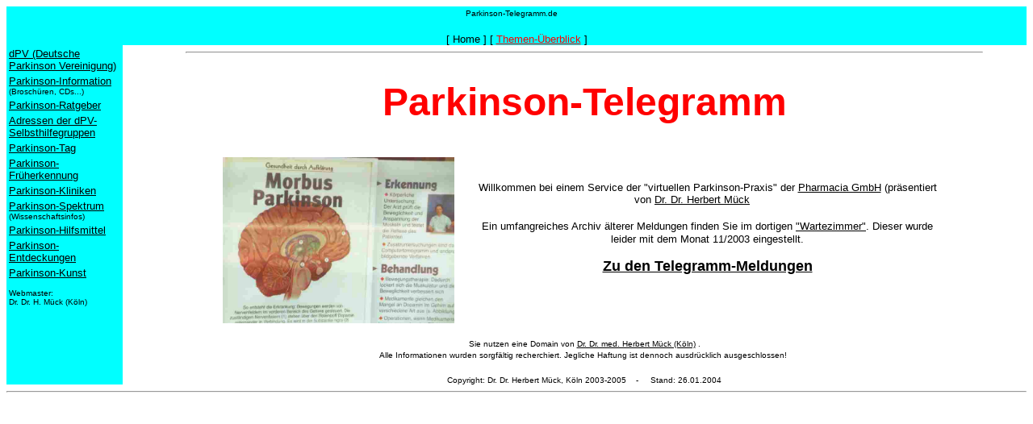

--- FILE ---
content_type: text/html
request_url: http://parkinson-telegramm.de/
body_size: 2201
content:
<html>

<head>
<meta http-equiv="Content-Type" content="text/html; charset=windows-1252">
<meta http-equiv="Content-Language" content="de">
<meta name="copyright" content="Dr. Dr. Herbert Mueck, Koeln 2000">
<meta name="GENERATOR" content="Microsoft FrontPage 5.0">
<meta name="keywords" content="Parkinson-Telegramm, Morbus Parkinson, ">
<meta name="ProgId" content="FrontPage.Editor.Document">
<title>Parkinson-Telegramm</title>
<meta name="Microsoft Border" content="tlb, default">
</head>

<body bgcolor="#FFFFFF" link="#FF0000" vlink="#FF0000" text="#000000"><!--msnavigation--><table border="0" cellpadding="0" cellspacing="0" width="100%"><tr><td bgcolor="#00FFFF">

<table border="0" width="100%">
  <tr>
    <td width="33%"></td>
    <td width="33%">
      <p align="center"><font size="1" face="Arial">Parkinson-Telegramm.de</font></td>
    <td width="34%"></td>
  </tr>
</table>

<p align="center"><font face="Arial" size="2">
<nobr>[&nbsp;Home&nbsp;]</nobr> <nobr>[&nbsp;<a href="PT_Parkinson-ForschungUeberblick.htm" target="">Themen-Überblick</a>&nbsp;]</nobr></font></p>

</td></tr><!--msnavigation--></table><!--msnavigation--><table dir="ltr" border="0" cellpadding="0" cellspacing="0" width="100%"><tr><td valign="top" width="1%" bgcolor="#00FFFF">

<table border="0" width="144" height="40">
  <tr>
    <td bgcolor="#00FFFF" width="136">
    <a target="_blank" href="http://www.parkinson-selbsthilfe.de">
    <font face="Arial" color="#000000" size="2">dPV
      (Deutsche Parkinson Vereinigung)</font></a></td>
  </tr>
  <tr>
    <td bgcolor="#00FFFF" width="136"><font size="2" face="Arial"><a href="http://www.parkinson-information.de">
    <font color="#000000">Parkinson-Information</font></a><br>
      </font><font face="Arial" size="1">(Broschüren, CDs...)</font></td>
  </tr>
  <tr>
    <td bgcolor="#00FFFF" width="136"><a href="http://www.parkinson-ratgeber.de">
    <font face="Arial" size="2" color="#000000">Parkinson-Ratgeber</font></a></td>
  </tr>
  <tr>
    <td bgcolor="#00FFFF" width="136">
    <a href="http://www.parkinson-selbsthilfe.de/PS_dpv-Regionalgruppen.htm">
    <font face="Arial" color="#000000" size="2">Adressen
      der dPV-Selbsthilfegruppen</font></a></td>
  </tr>
  <tr>
    <td bgcolor="#00FFFF" width="136"><font face="Arial" size="2"><a href="http://www.parkinson-tag.de">
    <font color="#000000">Parkinson-Tag</font></a></font></td>
  </tr>
  <tr>
    <td bgcolor="#00FFFF" width="136"><font face="Arial" size="2"><a href="http://www.parkinson-frueherkennung.de">
    <font color="#000000">Parkinson-Früherkennung</font></a></font></td>
  </tr>
  <tr>
    <td bgcolor="#00FFFF" width="136"><font face="Arial" size="2"><a href="http://www.parkinson-kliniken.de">
    <font color="#000000">Parkinson-Kliniken</font></a></font></td>
  </tr>
  <tr>
    <td bgcolor="#00FFFF" width="136"><font size="2" face="Arial"><a href="http://www.parkinson-spektrum.de">
    <font color="#000000">Parkinson-Spektrum</font></a><br>
      </font><font face="Arial" size="1">(Wissenschaftsinfos)</font></td>
  </tr>
  <tr>
    <td bgcolor="#00FFFF" width="136"><font face="Arial" size="2">
    <a href="http://www.parkinson-hilfsmittel.de"><font color="#000000">Parkinson-Hilfsmittel</font></a></font></td>
  </tr>
  <tr>
    <td bgcolor="#00FFFF" width="136"><font size="2" face="Arial"><a href="http://www.parkinsonnews.de" target="_blank">
    <font color="#000000">Parkinson-Entdeckungen</font></a></font></td>
  </tr>
  <tr>
    <td bgcolor="#00FFFF" width="136"><font face="Arial" size="2">
    <a href="http://www.parkinson-kunst.de"><font color="#000000">Parkinson-Kunst</font></a></font></td>
  </tr>
  <tr>
    <td width="136" bgcolor="#00FFFF"></td>
  </tr>
  <tr>
    <td width="136" bgcolor="#00FFFF"></td>
  </tr>
  <tr>
    <td width="136" bgcolor="#00FFFF"><font size="1" face="Arial">Webmaster: <br>
      Dr. Dr. H. Mück (Köln)</font></td>
  </tr>
</table>

</td><td valign="top" width="24"></td><!--msnavigation--><td valign="top">
<hr width="90%">
<div align="center">
  <center>
<table border="0" width="90%" height="28">
  <tr>
    <td width="796" align="center" height="20">
      <p align="center"></td>
  </tr>
  <tr>
    <td width="90%" height="1" align="center"><h1 style="margin-top: 0" align="center">
    <font face="Arial" size="7" color="#FF0000">Parkinson-Telegramm</font></h1>
    </td>
  </tr>
</table>

  </center>
</div>

<div align="center">
  <center>
  <table border="0" width="85%" cellspacing="16" height="9">
    <tr>
      <td width="29%" align="left" valign="top" height="1">
        <p align="center"><a href="PT_Parkinson-ForschungUeberblick.htm">
        <font color="#000000"><img border="0" src="images/Parkinson-Frueh2.jpg" width="287" height="206"></font></a></p>
      </td>
      <td width="71%" align="left" valign="top" height="1">
        <p align="center"><font face="Arial" size="2"><br>
        <br>
        Willkommen bei einem Service der &quot;virtuellen Parkinson-Praxis&quot;
        der </font><font face="Arial" size="2" color="#FFFFFF"> <a target="_blank" href="http://www.pharmacia.de">
        <font color="#000000">Pharmacia GmbH</font></a></font><font face="Arial" size="2"> 
        (präsentiert von </font><font face="Arial" size="2" color="#FFFFFF"> <a target="_blank" href="http://www.dr-mueck.de">
        <font color="#000000">Dr. 
        Dr. Herbert Mück</font></a><font face="Arial" size="2">, Köln)</font></font><p align="center">
        <font face="Arial" size="2">Ein umfangreiches Archiv älterer Meldungen 
        finden Sie im dortigen </font><font face="Arial" size="2" color="#FFFFFF"> <a href="http://www.parkinson24.de" target="_blank">
        <font color="#000000">&quot;Wartezimmer&quot;</font></a></font><font face="Arial" size="2">.</font>
        <font size="2" face="Arial">Dieser wurde leider mit dem Monat 11/2003 
        eingestellt.</font><p align="center"><b><font face="Arial" size="4">
        <a href="PT_Parkinson-ForschungUeberblick.htm"><font color="#000000">Zu den 
        Telegramm-Meldungen</font></a></font></b></td>
    </tr>
  </center>
  </table>
</div>
<div align="center">
  <center>
<table border="0" width="90%" height="15">
  <tr>
    <td width="100%">
      <p align="center">
        <font face="Arial" size="1">Sie nutzen eine Domain von </font>
        <font face="Arial" color="#FFFFFF" size="1"> <a href="http://www.dr-mueck.de">
        <font color="#000000">Dr. Dr. med. Herbert Mück (Köln)</font></a></font><font face="Arial" size="1">
        .<br>
        Alle Informationen wurden sorgfältig recherchiert. Jegliche Haftung ist
        dennoch ausdrücklich ausgeschlossen!</font><font face="Arial" size="2">&nbsp;</font></p>
    </td>
  </tr>
</table>

  </center>
</div>

<p align="center"><font face="Arial" size="1">Copyright: Dr. Dr. 
Herbert Mück, Köln 2003-2005&nbsp;&nbsp;&nbsp; -&nbsp;&nbsp;&nbsp;&nbsp; Stand: 
26.01.2004</font></p>

<!--msnavigation--></td></tr><!--msnavigation--></table><!--msnavigation--><table border="0" cellpadding="0" cellspacing="0" width="100%"><tr><td>

<hr>
<script type="text/javascript"><!--
google_ad_client = "pub-4343802973137469";
google_ad_width = 728;
google_ad_height = 90;
google_ad_format = "728x90_as";
google_ad_type = "text_image";
google_ad_channel ="";
//--></script>
<script type="text/javascript" src="http://pagead2.googlesyndication.com/pagead/show_ads.js">
</script>
<p align="center">&nbsp;</p>

</td></tr><!--msnavigation--></table></body>

--- FILE ---
content_type: text/html; charset=utf-8
request_url: https://www.google.com/recaptcha/api2/aframe
body_size: 265
content:
<!DOCTYPE HTML><html><head><meta http-equiv="content-type" content="text/html; charset=UTF-8"></head><body><script nonce="btbb6q3yEIrdd551zxwV6A">/** Anti-fraud and anti-abuse applications only. See google.com/recaptcha */ try{var clients={'sodar':'https://pagead2.googlesyndication.com/pagead/sodar?'};window.addEventListener("message",function(a){try{if(a.source===window.parent){var b=JSON.parse(a.data);var c=clients[b['id']];if(c){var d=document.createElement('img');d.src=c+b['params']+'&rc='+(localStorage.getItem("rc::a")?sessionStorage.getItem("rc::b"):"");window.document.body.appendChild(d);sessionStorage.setItem("rc::e",parseInt(sessionStorage.getItem("rc::e")||0)+1);localStorage.setItem("rc::h",'1768673476808');}}}catch(b){}});window.parent.postMessage("_grecaptcha_ready", "*");}catch(b){}</script></body></html>